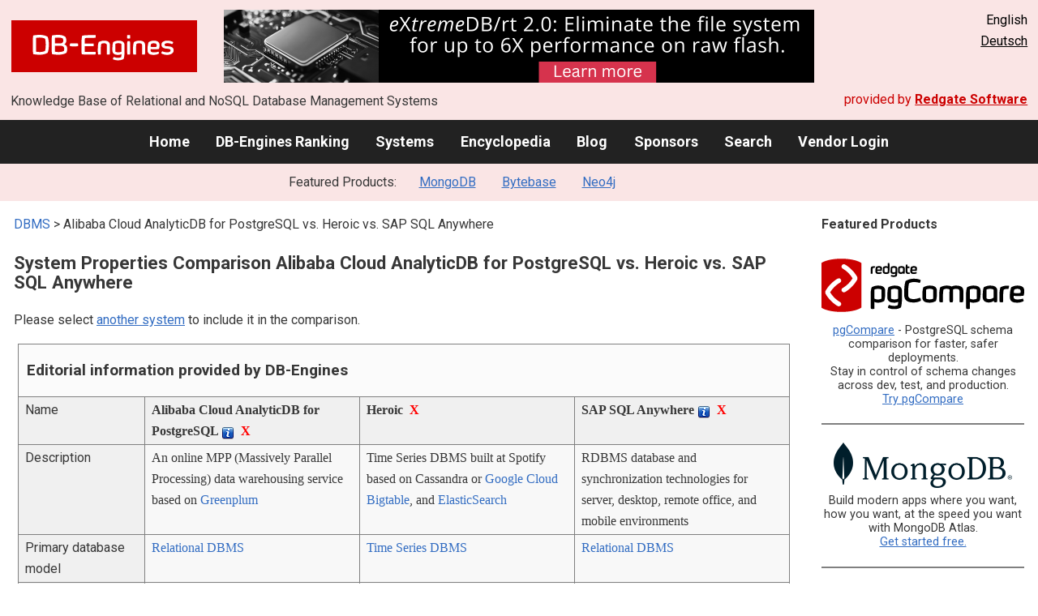

--- FILE ---
content_type: text/html; charset=UTF-8
request_url: https://db-engines.com/en/system/Alibaba+Cloud+AnalyticDB+for+PostgreSQL%3BHeroic%3BSAP+SQL+Anywhere
body_size: 1892
content:
<!DOCTYPE html>
<html lang="en">
<head>
    <meta charset="utf-8">
    <meta name="viewport" content="width=device-width, initial-scale=1">
    <title></title>
    <style>
        body {
            font-family: "Arial";
        }
    </style>
    <script type="text/javascript">
    window.awsWafCookieDomainList = [];
    window.gokuProps = {
"key":"AQIDAHjcYu/GjX+QlghicBgQ/[base64]/FmfroiJOd9C0km0Iw==",
          "iv":"CgAHoR6veAAAAZP+",
          "context":"AsFMOx0F/TvxKgcSxfpzkUMKDaGGApWF8WGiP3hDDYaf+P1qo7v1tIryA8DVy2etqN1ZvTqePdBUglYnweqJLF3Mnz/WohSzGHuX0y63yxkonoEq6X6AxRSc+dOUgLVxlzBBJ0iHcVbEwSBpe9zkQEomgqkKlFgwqXcQV8HyZWSGOYpJG+eP0YTIxPB0IG/0VpxUVfDyCyNJ7QE9MbDLKyn+zQcuDVNkxfgx464aJvpxDSlOq+0xK2oCQx8/ZRadBk24NeISFmmNKQLTzVOcRJdS+8cPVRPBx87lSZFkT1lyiL/TqB/hcNuB1IX2PI6uVZiubJAOaooiE1a+Qf0O1RAEm0ep/FrIYJ3yBmirrxanSmd22hTBkV52v8n9tc/ob8AiXm0="
};
    </script>
    <script src="https://de8723b311ef.4a326184.eu-west-1.token.awswaf.com/de8723b311ef/fb6c172b2ca6/696cabd84c34/challenge.js"></script>
</head>
<body>
    <div id="challenge-container"></div>
    <script type="text/javascript">
        AwsWafIntegration.saveReferrer();
        AwsWafIntegration.checkForceRefresh().then((forceRefresh) => {
            if (forceRefresh) {
                AwsWafIntegration.forceRefreshToken().then(() => {
                    window.location.reload(true);
                });
            } else {
                AwsWafIntegration.getToken().then(() => {
                    window.location.reload(true);
                });
            }
        });
    </script>
    <noscript>
        <h1>JavaScript is disabled</h1>
        In order to continue, we need to verify that you're not a robot.
        This requires JavaScript. Enable JavaScript and then reload the page.
    </noscript>
</body>
</html>

--- FILE ---
content_type: text/html; charset=UTF-8
request_url: https://db-engines.com/en/system/Alibaba+Cloud+AnalyticDB+for+PostgreSQL%3BHeroic%3BSAP+SQL+Anywhere
body_size: 8679
content:
        <!DOCTYPE HTML PUBLIC "-//W3C//DTD HTML 4.01 Transitional//EN" "http://www.w3.org/TR/html4/loose.dtd">
        <html lang="en">
            <head>
                <meta http-equiv="Content-Type" content="text/html;charset=UTF-8">
                <link rel="stylesheet" type="text/css" href="https://db-engines.com/s31.css">
                <title>Alibaba Cloud AnalyticDB for PostgreSQL vs. Heroic vs. SAP SQL Anywhere Comparison</title><meta name="description" content="Detailed side-by-side view of Alibaba Cloud AnalyticDB for PostgreSQL and Heroic and SAP SQL Anywhere">
<meta name="referrer" content="unsafe-url">
</head><body>                    <script>
                        var _paq = window._paq = window._paq || [];
                        _paq.push(['trackPageView']);
                        _paq.push(['enableLinkTracking']);
                        (function() {
                            var u = "//db-engines.com/matomo/";
                            _paq.push(['setTrackerUrl', u + 'matomo.php']);
                            _paq.push(['setSiteId', '2']);
                            var d = document,
                                g = d.createElement('script'),
                                s = d.getElementsByTagName('script')[0];
                            g.async = true;
                            g.src = u + 'matomo.js';
                            s.parentNode.insertBefore(g, s);
                        })();
                    </script>
                    <noscript>
                        <p><img referrerpolicy="no-referrer-when-downgrade" src="//db-engines.com/matomo/matomo.php?idsite=2&amp;rec=1" style="border:0;" alt="" /></p>
                    </noscript>
        <div class="background"></div><table class="header"><tr><td class="ul"><a href="https://db-engines.com/en/"><img src="https://db-engines.com/db-engines.svg" border="0" width="231" height="64" alt="DB-Engines"></a><td class="uc"><a href="https://www.mcobject.com/flash-memory/?=dbe" rel=sponsored><img src="https://db-engines.com/pictures/extremedb/integrated-flash-memory-support.png" width="728"" height="90" alt="extremeDB/rt 2.0: Eliminate the file system for up to 6X performance on raw flash" loading=lazy></a><td class="ur">English<br><a href="https://db-engines.com/de/system/Alibaba+Cloud+AnalyticDB+for+PostgreSQL%3BHeroic%3BSAP+SQL+Anywhere">Deutsch</a></table><table class="header"><tr><td class="ll">Knowledge Base of Relational and NoSQL Database Management Systems<td class="lr">provided by <a href="https://www.red-gate.com/">Redgate Software</a></table><div class="menu"><a href="https://db-engines.com/en/">Home</a><a href="https://db-engines.com/en/ranking">DB-Engines Ranking</a><a href="https://db-engines.com/en/systems">Systems</a><a href="https://db-engines.com/en/articles">Encyclopedia</a><a href="https://db-engines.com/en/blog">Blog</a><a href="https://db-engines.com/en/sponsors">Sponsors</a><a href="https://db-engines.com/en/search">Search</a><a href="https://db-engines.com/en/user_login">Vendor Login</a></div><div class="menu_featured">Featured Products:&nbsp;&nbsp;&nbsp;<a rel="sponsored" href="https://www.mongodb.com/lp/cloud/atlas/try3?utm_campaign=display_dbengines_pl_flighted_atlas_tryatlaslp_prosp_gic-null_ww-all_dev_dv-all_eng_leadgen&utm_source=dbengines&utm_medium=display&utm_content=buildmodernapps-A1">MongoDB</a><a rel="sponsored" href="https://www.bytebase.com/?utm_source=db-engines.com">Bytebase</a><a rel="sponsored" href="https://neo4j.com/cloud/aura/?ref=db-engines&utm_source=db-engines&utm_medium=referral&utm_campaign=ref-db-engines">Neo4j</a></div><table class="body"><tr><td><div class="dbentry"><div class="main"><p><a class=nound href="https://db-engines.com/en/systems">DBMS</a> &gt; Alibaba Cloud AnalyticDB for PostgreSQL vs. Heroic vs. SAP SQL Anywhere<h1>System Properties Comparison Alibaba Cloud AnalyticDB for PostgreSQL vs. Heroic vs. SAP SQL Anywhere</h1><p>Please select <a href="https://db-engines.com/en/systems/Alibaba+Cloud+AnalyticDB+for+PostgreSQL%3BHeroic%3BSAP+SQL+Anywhere" rel="nofollow">another system</a> to include it in the comparison.</p><table class=tools style="clear:both"><tr><td colspan=99 class=headline>Editorial information provided by DB-Engines<tr><td class="attribute">Name<td class=header>Alibaba Cloud AnalyticDB for PostgreSQL <span class=info><img src="https://db-engines.com/info.png" width=16 height=16 alt="info"><span class="infobox infobox_l">former name was HybridDB</span></span>&nbsp;&nbsp;<span class=exclude><a href="https://db-engines.com/en/system/Heroic%3BSAP+SQL+Anywhere">X</a><span class="infobox infobox_l">exclude from comparison</span></span><td class=header>Heroic&nbsp;&nbsp;<span class=exclude><a href="https://db-engines.com/en/system/Alibaba+Cloud+AnalyticDB+for+PostgreSQL%3BSAP+SQL+Anywhere">X</a><span class="infobox infobox_l">exclude from comparison</span></span><td class=header>SAP SQL Anywhere <span class=info><img src="https://db-engines.com/info.png" width=16 height=16 alt="info"><span class="infobox infobox_l">formerly called Adaptive Server Anywhere</span></span>&nbsp;&nbsp;<span class=exclude><a href="https://db-engines.com/en/system/Alibaba+Cloud+AnalyticDB+for+PostgreSQL%3BHeroic">X</a><span class="infobox infobox_l">exclude from comparison</span></span><tr><td class="attribute">Description<td class="value">An online MPP (Massively Parallel Processing) data warehousing service based on <a href="https://db-engines.com/en/system/Greenplum">Greenplum</a><td class="value">Time Series DBMS built at Spotify based on Cassandra or <a href="https://db-engines.com/en/system/Google+Cloud+Bigtable">Google Cloud Bigtable</a>, and <a href="https://db-engines.com/en/system/Elasticsearch">ElasticSearch</a><td class="value">RDBMS database and synchronization technologies for server, desktop, remote office, and mobile environments<tr><td class="attribute">Primary database model<td class="value"><a href="https://db-engines.com/en/article/RDBMS">Relational DBMS</a><td class="value"><a href="https://db-engines.com/en/article/Time+Series+DBMS">Time Series DBMS</a><td class="value"><a href="https://db-engines.com/en/article/RDBMS">Relational DBMS</a><tr><td class="attribute"><table style="border-collapse:collapse;margin:0;padding:0;width:110%;"><tr><td style="margin:0;padding:0;border:0"><a href="https://db-engines.com/en/ranking">DB-Engines Ranking</a> <span class=info><img src="https://db-engines.com/info.png" width=16 height=16 alt="info"><span class="infobox infobox_r">measures the popularity of database management systems</span></span><td rowspan=2 style="margin:0;padding:0;border:0;vertical-align:bottom;"><a href="https://db-engines.com/en/ranking_trend/system/Alibaba+Cloud+AnalyticDB+for+PostgreSQL%3BHeroic%3BSAP+SQL+Anywhere"><img src="https://db-engines.com/ranking_trend_s.png" width=63 height=40 alt="ranking trend" style="padding-left:0.5em;"></a><tr><td style="margin:0;padding:0;border:0;text-align:right"><a href="https://db-engines.com/en/ranking_trend/system/Alibaba+Cloud+AnalyticDB+for+PostgreSQL%3BHeroic%3BSAP+SQL+Anywhere">Trend Chart</a></table><td class="value"><table class=dbi_mini><tr><th class=dbi_mini>Score<td class=dbi_mini colspan=2 style="text-align:left">0.69<tr><th class=dbi_mini>Rank<td class=dbi_mini>#222<th class=dbi_mini>&nbsp;&nbsp;<a href="https://db-engines.com/en/ranking">Overall</a><tr><th class=dbi_mini><td class=dbi_mini>#101<th class=dbi_mini>&nbsp;&nbsp;<a href="https://db-engines.com/en/ranking/relational+dbms">Relational DBMS</a></table><td class="value"><table class=dbi_mini><tr><th class=dbi_mini>Score<td class=dbi_mini colspan=2 style="text-align:left">0.02<tr><th class=dbi_mini>Rank<td class=dbi_mini>#369<th class=dbi_mini>&nbsp;&nbsp;<a href="https://db-engines.com/en/ranking">Overall</a><tr><th class=dbi_mini><td class=dbi_mini>#38<th class=dbi_mini>&nbsp;&nbsp;<a href="https://db-engines.com/en/ranking/time+series+dbms">Time Series DBMS</a></table><td class="value"><table class=dbi_mini><tr><th class=dbi_mini>Score<td class=dbi_mini colspan=2 style="text-align:left">3.60<tr><th class=dbi_mini>Rank<td class=dbi_mini>#78<th class=dbi_mini>&nbsp;&nbsp;<a href="https://db-engines.com/en/ranking">Overall</a><tr><th class=dbi_mini><td class=dbi_mini>#41<th class=dbi_mini>&nbsp;&nbsp;<a href="https://db-engines.com/en/ranking/relational+dbms">Relational DBMS</a></table><tr><td class="attribute">Website<td class="value"><a href="https://www.alibabacloud.com/product/hybriddb-postgresql" rel="nofollow">www.alibabacloud.com/&shy;product/&shy;hybriddb-postgresql</a><td class="value"><a href="https://github.com/spotify/heroic" rel="nofollow">github.com/&shy;spotify/&shy;heroic</a><td class="value"><a href="https://www.sap.com/products/technology-platform/sql-anywhere.html" rel="nofollow">www.sap.com/&shy;products/&shy;technology-platform/&shy;sql-anywhere.html</a><tr><td class="attribute">Technical documentation<td class="value"><a href="https://www.alibabacloud.com/help/en/analyticdb-for-postgresql/latest/product-introduction-overview" rel="nofollow">www.alibabacloud.com/&shy;help/&shy;en/&shy;analyticdb-for-postgresql/&shy;latest/&shy;product-introduction-overview</a><td class="value"><a href="https://spotify.github.io/heroic/" rel="nofollow">spotify.github.io/&shy;heroic</a><td class="value"><a href="https://help.sap.com/docs/SAP_SQL_Anywhere" rel="nofollow">help.sap.com/&shy;docs/&shy;SAP_SQL_Anywhere</a><tr><td class="attribute">Developer<td class="value">Alibaba / Pivotal Software Inc. / PostgreSQL Global Development Group<td class="value">Spotify<td class="value">SAP <span class=info><img src="https://db-engines.com/info.png" width=16 height=16 alt="info"><span class="infobox infobox_l">formerly Sybase</span></span><tr><td class="attribute">Initial release<td class="value">2016<td class="value">2014<td class="value">1992<tr><td class="attribute">Current release<td class="value"><td class="value"><td class="value">17, July 2015<tr><td class="attribute">License <span class=info><img src="https://db-engines.com/info.png" width=16 height=16 alt="info"><span class="infobox infobox_r">Commercial or Open Source</span></span><td class="value">commercial<td class="value">Open Source <span class=info><img src="https://db-engines.com/info.png" width=16 height=16 alt="info"><span class="infobox infobox_l">Apache 2.0</span></span><td class="value">commercial<tr><td class="attribute">Cloud-based only <span class=info><img src="https://db-engines.com/info.png" width=16 height=16 alt="info"><span class="infobox infobox_r">Only available as a cloud service</span></span><td class="value">yes<td class="value">no<td class="value">no<tr><td class="attribute">DBaaS offerings <font size=-1>(sponsored links)</font> <span class=info><img src="https://db-engines.com/info.png" width=16 height=16 alt="info"><span class="infobox infobox_r">Database as a Service<br><br>Providers of DBaaS offerings, please <a href="https://db-engines.com/en/contact">contact us</a> to be listed.</span></span><td class="value"><td class="value"><td class="value"><tr><td class="attribute">Implementation language<td class="value"><td class="value">Java<td class="value"><tr><td class="attribute">Server operating systems<td class="value">hosted<td class="value"><td class="value">AIX<br>HP-UX<br>Linux<br>OS X<br>Solaris<br>Windows<tr><td class="attribute">Data scheme<td class="value">yes<td class="value">schema-free<td class="value">yes<tr><td class="attribute">Typing <span class=info><img src="https://db-engines.com/info.png" width=16 height=16 alt="info"><span class="infobox infobox_r">predefined data types such as float or date</span></span><td class="value">yes<td class="value">yes<td class="value">yes<tr><td class="attribute">XML support <span class=info><img src="https://db-engines.com/info.png" width=16 height=16 alt="info"><span class="infobox infobox_r">Some form of processing data in XML format, e.g. support for XML data structures, and/or support for XPath, XQuery or XSLT.</span></span><td class="value">yes<td class="value">no<td class="value">yes<tr><td class="attribute">Secondary indexes<td class="value">yes<td class="value">yes <span class=info><img src="https://db-engines.com/info.png" width=16 height=16 alt="info"><span class="infobox infobox_l">via Elasticsearch</span></span><td class="value">yes<tr><td class="attribute">SQL <span class=info><img src="https://db-engines.com/info.png" width=16 height=16 alt="info"><span class="infobox infobox_r">Support of SQL</span></span><td class="value">yes<td class="value">no<td class="value">yes<tr><td class="attribute">APIs and other access methods<td class="value">JDBC<br>ODBC<td class="value">HQL (Heroic Query Language, a JSON-based language)<br>HTTP API<td class="value">ADO.NET<br>HTTP API<br>JDBC<br>ODBC<tr><td class="attribute">Supported programming languages<td class="value">C<br>Java<br>Perl<br>Python<br>R<td class="value"><td class="value">C<br>C#<br>C++<br>Delphi<br>Java<br>JavaScript (Node.js)<br>Perl<br>PHP<br>Python<br>Ruby<tr><td class="attribute">Server-side scripts <span class=info><img src="https://db-engines.com/info.png" width=16 height=16 alt="info"><span class="infobox infobox_r">Stored procedures</span></span><td class="value">yes<td class="value">no<td class="value">yes, in C/C++, Java, .Net or Perl<tr><td class="attribute">Triggers<td class="value">yes<td class="value">no<td class="value">yes<tr><td class="attribute">Partitioning methods <span class=info><img src="https://db-engines.com/info.png" width=16 height=16 alt="info"><span class="infobox infobox_r">Methods for storing different data on different nodes</span></span><td class="value">Sharding <span class=info><img src="https://db-engines.com/info.png" width=16 height=16 alt="info"><span class="infobox infobox_l">Implicit feature of the cloud service</span></span><td class="value">Sharding<td class="value">none<tr><td class="attribute">Replication methods <span class=info><img src="https://db-engines.com/info.png" width=16 height=16 alt="info"><span class="infobox infobox_r">Methods for redundantly storing data on multiple nodes</span></span><td class="value">yes <span class=info><img src="https://db-engines.com/info.png" width=16 height=16 alt="info"><span class="infobox infobox_l">Implicit feature of the cloud service</span></span><td class="value">yes<td class="value">Source-replica replication <span class=info><img src="https://db-engines.com/info.png" width=16 height=16 alt="info"><span class="infobox infobox_l">Database mirroring</span></span><tr><td class="attribute">MapReduce <span class=info><img src="https://db-engines.com/info.png" width=16 height=16 alt="info"><span class="infobox infobox_r">Offers an API for user-defined Map/Reduce methods</span></span><td class="value">no<td class="value">no<td class="value">no<tr><td class="attribute">Consistency concepts <span class=info><img src="https://db-engines.com/info.png" width=16 height=16 alt="info"><span class="infobox infobox_r">Methods to ensure consistency in a distributed system</span></span><td class="value">Immediate Consistency<td class="value">Eventual Consistency<br>Immediate Consistency<td class="value">Immediate Consistency<tr><td class="attribute">Foreign keys <span class=info><img src="https://db-engines.com/info.png" width=16 height=16 alt="info"><span class="infobox infobox_r">Referential integrity</span></span><td class="value">yes<td class="value">no<td class="value">yes<tr><td class="attribute">Transaction concepts <span class=info><img src="https://db-engines.com/info.png" width=16 height=16 alt="info"><span class="infobox infobox_r">Support to ensure data integrity after non-atomic manipulations of data</span></span><td class="value">ACID<td class="value">no<td class="value">ACID<tr><td class="attribute">Concurrency <span class=info><img src="https://db-engines.com/info.png" width=16 height=16 alt="info"><span class="infobox infobox_r">Support for concurrent manipulation of data</span></span><td class="value">yes<td class="value">yes<td class="value">yes<tr><td class="attribute">Durability <span class=info><img src="https://db-engines.com/info.png" width=16 height=16 alt="info"><span class="infobox infobox_r">Support for making data persistent</span></span><td class="value">yes<td class="value">yes<td class="value">yes<tr><td class="attribute">In-memory capabilities <span class=info><img src="https://db-engines.com/info.png" width=16 height=16 alt="info"><span class="infobox infobox_r">Is there an option to define some or all structures to be held in-memory only.</span></span><td class="value">no<td class="value">no<td class="value">yes<tr><td class="attribute">User concepts <span class=info><img src="https://db-engines.com/info.png" width=16 height=16 alt="info"><span class="infobox infobox_r">Access control</span></span><td class="value">fine grained access rights according to SQL-standard<td class="value"><td class="value">fine grained access rights according to SQL-standard<tr><td colspan=99 class=hint><h2>More information provided by the system vendor</h2><p>We invite representatives of system vendors to <a style="text-decoration:underline;" href="https://db-engines.com/en/services">contact us</a> for updating and extending the system information,<br>and for displaying vendor-provided information such as key customers, competitive advantages and market metrics.<tr><td colspan=99 class=hint><h2>Related products and services</h2><p>We invite representatives of vendors of related products to <a style="text-decoration:underline;" href="https://db-engines.com/en/services">contact us</a> for presenting information about their offerings here.<tr><td colspan=99 class=headline>More resources<tr><td><td class=header>Alibaba Cloud AnalyticDB for PostgreSQL <span class=info><img src="https://db-engines.com/info.png" width=16 height=16 alt="info"><span class="infobox infobox_l">former name was HybridDB</span></span><td class=header>Heroic<td class=header>SAP SQL Anywhere <span class=info><img src="https://db-engines.com/info.png" width=16 height=16 alt="info"><span class="infobox infobox_l">formerly called Adaptive Server Anywhere</span></span><tr><td>Recent citations in the news<td class=value><p><a href="https://news.google.com/rss/articles/[base64]?oc=5" rel="nofollow" data-wi=ignore>BrokenSesame: Accidental ‘write’ permissions to private registry allowed potential RCE to Alibaba Cloud Database Services</a><br><span style="color:gray">19 April 2023, wiz.io</span><p><a href="https://news.google.com/rss/articles/CBMif0FVX3lxTFBnWTROdDd5NFpUaUh6ZFplVk5MT2k4UFZyOWJhRFNDbmF3WE92OHdkTUJ0b1hxZF9XYWNlbGFreGRMVGR3cjNfQnFnZmFGbFlwZ1N4WWZ5YUl6M2ExSlJTZnBZOVVTUnkzaVBla2R1YURreGxCa3U0RzB1dXFmbUE?oc=5" rel="nofollow" data-wi=ignore>Two Critical Flaws Found in Alibaba Cloud's PostgreSQL Databases</a><br><span style="color:gray">20 April 2023, The Hacker News</span><p><a href="https://news.google.com/rss/articles/[base64]?oc=5" rel="nofollow" data-wi=ignore>Experts disclosed two critical flaws in Alibaba cloud database services</a><br><span style="color:gray">20 April 2023, Security Affairs</span><p><a href="https://news.google.com/rss/articles/CBMijgFBVV95cUxOZE1KUmZwdzlSTVJZV0Jic3VaMC1zdlMyN2llUHNtTkYyWnR6YjhLU2FuZ29LZ1NvOFQyOEpkZlFid0JOQ2U4MXVOLVpfQ3E5LXZHM21nQzktTGRXRnpkM2NpMkJIY3BLNnFCQ0FuY2h2T01rUF8ydlA4V1lZTjNhT0NORkV1ODhraHVFOURn?oc=5" rel="nofollow" data-wi=ignore>Alibaba Cloud Expands Thai Presence with New Data Center</a><br><span style="color:gray">17 February 2025, Retail News Asia</span><p><a href="https://news.google.com/rss/articles/CBMiY0FVX3lxTE9DSExQWlJuMGVtTmNGMXJZWGtGdENoSEt1WGN5bldHOGU2M1NHRGVsQ1g4ZzdZdmczSFptZi1acDJ1UFNMcS1pZTZTMGNGQWw5S0NrWEJLYV9qODJVc3laY180RQ?oc=5" rel="nofollow" data-wi=ignore>Alibaba Cloud Doubles Thai Footprint with Second Data Centre Launch</a><br><span style="color:gray">13 February 2025, nationthailand.com</span><p style="font-size:80%;text-align:right">provided by <a href="https://www.google.com/search?q=%22alibaba+cloud%22+%22analyticdb%22&tbm=nws">Google News</a><td class=value><p><a href="https://news.google.com/rss/articles/[base64]?oc=5" rel="nofollow" data-wi=ignore>How Code Wizards load tested Heroic Labs’ Nakama to two million concurrent players with AWS</a><br><span style="color:gray">1 October 2024, Amazon Web Services</span><p style="font-size:80%;text-align:right">provided by <a href="https://www.google.com/search?q=%22Heroic%22+%22Time+Series+database%22&tbm=nws">Google News</a><td class=value><p><a href="https://news.google.com/rss/articles/[base64]?oc=5" rel="nofollow" data-wi=ignore>SAP fixed a maximum severity flaw in SQL Anywhere Monitor</a><br><span style="color:gray">11 November 2025, Security Affairs</span><p><a href="https://news.google.com/rss/articles/[base64]?oc=5" rel="nofollow" data-wi=ignore>CVE-2025-42890: Hard-Coded Credentials in SAP SQL Anywhere Monitor (Non-GUI)</a><br><span style="color:gray">11 November 2025, Arctic Wolf</span><p><a href="https://news.google.com/rss/articles/CBMiY0FVX3lxTE1yYVRBX21Bb2dlYlBQOGxMdjRCMFVCbmRGWE90cDAzbG85ZEdqQVd0RHR1TEtoZG5IMGJ5MXBfWEExR1J6VWQxbGJlc0xfOTVfd3J1cVNOV2xvQWZqcENpT0VkTQ?oc=5" rel="nofollow" data-wi=ignore>Recommendation For CVE-2025-42890</a><br><span style="color:gray">11 November 2025, Arctic Wolf</span><p><a href="https://news.google.com/rss/articles/[base64]?oc=5" rel="nofollow" data-wi=ignore>SAP fixes three critical vulnerabilities across multiple products</a><br><span style="color:gray">9 December 2025, BleepingComputer</span><p><a href="https://news.google.com/rss/articles/[base64]?oc=5" rel="nofollow" data-wi=ignore>Securing SAP with AWS Network Firewall: Part 2 – Managed Rules</a><br><span style="color:gray">17 July 2023, Amazon Web Services (AWS)</span><p style="font-size:80%;text-align:right">provided by <a href="https://www.google.com/search?q=%22SAP+SQL+Anywhere%22&tbm=nws">Google News</a></table><br><br><p><b>Share this page</b><ul class="share-buttons"><li><a href="mailto:?subject=Alibaba Cloud AnalyticDB for PostgreSQL vs. Heroic vs. SAP SQL Anywhere Comparison&body=Alibaba Cloud AnalyticDB for PostgreSQL vs. Heroic vs. SAP SQL Anywhere Comparison - https://db-engines.com/en/system/Alibaba+Cloud+AnalyticDB+for+PostgreSQL%3BHeroic%3BSAP+SQL+Anywhere" title="Send email"><img loading=lazy alt="Send email" src="https://db-engines.com/pictures/Email.svg" width=40 height=40></a><li><a href="https://www.linkedin.com/shareArticle?mini=true&url=https%3A%2F%2Fdb-engines.com%2Fen%2Fsystem%2FAlibaba%2BCloud%2BAnalyticDB%2Bfor%2BPostgreSQL%253BHeroic%253BSAP%2BSQL%2BAnywhere&title=Alibaba+Cloud+AnalyticDB+for+PostgreSQL+vs.+Heroic+vs.+SAP+SQL+Anywhere+Comparison" title="Share on LinkedIn" target="_blank" rel="nofollow noopener noreferrer" onclick="window.open('https://www.linkedin.com/shareArticle?mini=true&url=https%3A%2F%2Fdb-engines.com%2Fen%2Fsystem%2FAlibaba%2BCloud%2BAnalyticDB%2Bfor%2BPostgreSQL%253BHeroic%253BSAP%2BSQL%2BAnywhere&title=Alibaba+Cloud+AnalyticDB+for+PostgreSQL+vs.+Heroic+vs.+SAP+SQL+Anywhere+Comparison', '_blank', 'width=600,height=400'); return false;"><img loading=lazy alt="Share on LinkedIn" src="https://db-engines.com/pictures/LinkedIn.svg" width=40 height=40></a><li><a href="https://www.facebook.com/sharer/sharer.php?u=https%3A%2F%2Fdb-engines.com%2Fen%2Fsystem%2FAlibaba%2BCloud%2BAnalyticDB%2Bfor%2BPostgreSQL%253BHeroic%253BSAP%2BSQL%2BAnywhere&quote=Alibaba+Cloud+AnalyticDB+for+PostgreSQL+vs.+Heroic+vs.+SAP+SQL+Anywhere+Comparison" title="Share on Facebook" target="_blank" rel="nofollow noopener noreferrer" onclick="window.open('https://www.facebook.com/sharer/sharer.php?u=https%3A%2F%2Fdb-engines.com%2Fen%2Fsystem%2FAlibaba%2BCloud%2BAnalyticDB%2Bfor%2BPostgreSQL%253BHeroic%253BSAP%2BSQL%2BAnywhere&quote=Alibaba+Cloud+AnalyticDB+for+PostgreSQL+vs.+Heroic+vs.+SAP+SQL+Anywhere+Comparison', '_blank', 'width=600,height=400'); return false;"><img loading=lazy alt="Share on Facebook" src="https://db-engines.com/pictures/Facebook.svg" width=40 height=40></a><li><a href="https://twitter.com/intent/tweet?source=https%3A%2F%2Fdb-engines.com%2Fen%2Fsystem%2FAlibaba%2BCloud%2BAnalyticDB%2Bfor%2BPostgreSQL%253BHeroic%253BSAP%2BSQL%2BAnywhere&text=Alibaba+Cloud+AnalyticDB+for+PostgreSQL+vs.+Heroic+vs.+SAP+SQL+Anywhere+Comparison - https%3A%2F%2Fdb-engines.com%2Fen%2Fsystem%2FAlibaba%2BCloud%2BAnalyticDB%2Bfor%2BPostgreSQL%253BHeroic%253BSAP%2BSQL%2BAnywhere&via=DBEngines" title="Tweet" target="_blank" rel="nofollow noopener noreferrer" onclick="window.open('https://twitter.com/intent/tweet?text=Alibaba+Cloud+AnalyticDB+for+PostgreSQL+vs.+Heroic+vs.+SAP+SQL+Anywhere+Comparison%20-%20https%3A%2F%2Fdb-engines.com%2Fen%2Fsystem%2FAlibaba%2BCloud%2BAnalyticDB%2Bfor%2BPostgreSQL%253BHeroic%253BSAP%2BSQL%2BAnywhere&via=DBEngines', '_blank', 'width=600,height=400'); return false;"><img loading=lazy alt="Tweet" src="https://db-engines.com/pictures/X.svg" height=35 style="padding-bottom:3px;"></a></ul></div></div></td><td><div class="sidemenu "><p><b>Featured Products</b><div class="promo"><a rel="nofollow" href="https://www.red-gate.com/redgate-foundry/projects/pgcompare/"><img src="//db-engines.com/pictures/redgate/pgCompare-250-80.png" alt="Redgate pgCompare logo" width="250" height="80"></a> <p> <a rel="nofollow" href="https://www.red-gate.com/redgate-foundry/projects/pgcompare/">pgCompare</a> - PostgreSQL schema comparison for faster, safer deployments.<br>Stay in control of schema changes across dev, test, and production.
<br><a rel="nofollow" href="https://www.red-gate.com/redgate-foundry/projects/pgcompare/">Try pgCompare</a> </p></div><div class="promo"><a rel="sponsored" href="https://www.mongodb.com/lp/cloud/atlas/try3?utm_campaign=display_dbengines_pl_flighted_atlas_tryatlaslp_prosp_gic-null_ww-all_dev_dv-all_eng_leadgen&utm_source=dbengines&utm_medium=display&utm_content=buildmodernapps-A1"><img src="//db-engines.com/pictures/mongodb/mongodb-dark.png" alt="MongoDB logo" width="220" height="56"></a><p>Build modern apps where you want, how you want, at the speed you want with MongoDB Atlas.<br> <a rel="nofollow" href="https://www.mongodb.com/lp/cloud/atlas/try3?utm_campaign=display_dbengines_pl_flighted_atlas_tryatlaslp_prosp_gic-null_ww-all_dev_dv-all_eng_leadgen&utm_source=dbengines&utm_medium=display&utm_content=buildmodernapps-A1">Get started free.</a></p></div><div class="promo"><a rel="sponsored" href="https://www.bytebase.com/?utm_source=db-engines.com"><img src="//db-engines.com/pictures/bytebase/bytebase-dbengine.png" alt="Bytebase logo" width="220"></a><p>Govern database changes and Just-in-Time access in one place.<br/><a rel="sponsored" href="https://www.bytebase.com/?utm_source=db-engines.com">Try Bytebase for free</a></p></div><div class="promo"><a rel="sponsored" href="https://neo4j.com/cloud/aura/?ref=db-engines&utm_source=db-engines&utm_medium=referral&utm_campaign=ref-db-engines"><img src="//db-engines.com/pictures/Neo4j-logo_color_sm.png" alt="Neo4j logo" width="220" height="80"></a><p>See for yourself how a graph database can make your life easier. <br> <a rel="nofollow" href="https://neo4j.com/cloud/aura/?ref=db-engines&utm_source=db-engines&utm_medium=referral&utm_campaign=ref-db-engines">Use Neo4j online for free.</a></p></div><p style="text-align:center;margin-top:2em;text-decoration:underline"><a href="https://db-engines.com/en/services">Present your product here</a></div></td></tr></table><footer><div><div class="l"><a href="https://db-engines.com/en/"><img src="https://db-engines.com/db-engines.svg" border="0" width="165" alt="DB-Engines"></a><ul class="links"><li><a href="https://db-engines.com/en/about">About Us</a></li><li><a href="https://db-engines.com/en/services">Advertising and Services</a></li><li><a href="https://db-engines.com/en/privacy" rel=nofollow>Privacy Policy</a></li><li><a href="https://db-engines.com/en/contact">Contact</a></li></ul><ul class="social"><li>Follow DB-Engines.com</li><li><a href="https://www.linkedin.com/company/db-engines" target="_blank" rel="noopener noreferrer" title="LinkedIn"><img loading="lazy" src="https://db-engines.com/pictures/LinkedIn-white.svg" width="24" height="24" alt="LinkedIn"></a></li><li><a href="https://twitter.com/DBEngines" target="_blank" rel="noopener noreferrer" title="Twitter"><img loading="lazy" src="https://db-engines.com/pictures/X-white.svg" width="20" height="20" alt="X"></a></li><li><a rel="me" href="https://techhub.social/@DBEngines" target="_blank" rel="noopener noreferrer" title="Mastodon"><img loading="lazy" src="https://db-engines.com/pictures/Mastodon-white.svg" width="24" height="24" alt="Mastodon"></a></li><li><a href="https://bsky.app/profile/db-engines.com" target="_blank" rel="noopener noreferrer" title="Bluesky"><img loading="lazy" src="https://db-engines.com/pictures/Bluesky-white.svg" width="24" height="24" alt="Bluesky"></a></li></ul></div><div class="r"><a href="https://www.red-gate.com/" target="_blank"><img src="https://db-engines.com/redgate.svg" border="0" alt="Redgate Software Ltd logo"></a><h2>End-to-end Database DevOps</h2><p>Reliably surface value across multiple platforms, faster</p><p><a href="https://www.red-gate.com/solutions/" target="_blank">See our solutions</a></p></div></div></footer><footer class="copyright"><div><div class="l"><p>Despite careful research, we can assume no liability for the information presented here to be complete and accurate.</p></div><div class="r"><p>Copyright &copy; 2026 Red Gate Software Ltd</p></div></div></footer>